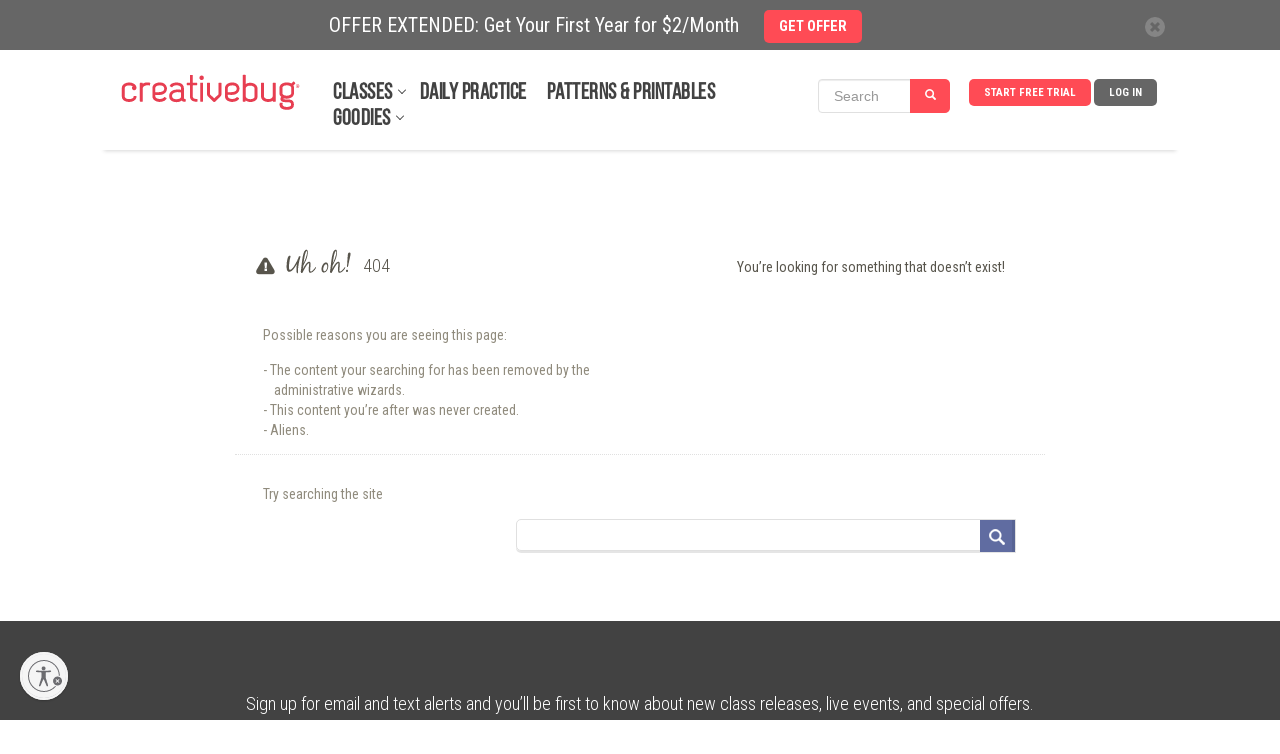

--- FILE ---
content_type: text/css
request_url: https://api.creativebug.com/content/compressed/error-68d282a0.css
body_size: 7355
content:
@import url(//fonts.googleapis.com/css?family=Roboto+Condensed);.cb-error{color:red}.cb-img-landscape{position:relative;width:100%;height:0;padding-bottom:56.25%}.cb-img-landscape>*:not(.popover){position:absolute;top:0;right:0;bottom:0;left:0;margin:auto}.cb-img-square{position:relative;width:100%;height:0;padding-bottom:100%}.cb-img-square>*:not(.popover){position:absolute;top:0;right:0;bottom:0;left:0;margin:auto}.vcenter{display:inline-block;vertical-align:middle;float:none}.clearfix{*zoom:1}.clearfix:before,.clearfix:after{display:table;content:"";line-height:0}.clearfix:after{clear:both}.clear{clear:both;display:block}#font #family .proxima-nova-regular{font-family:"proxima-nova-regular",Helvetica,Arial,sans-serif}#font #family .proxima-nova-bold{font-family:"proxima-nova-bold",Helvetica,Arial,sans-serif}#font #family .proxima-nova-thin{font-family:"proxima-nova-thin",Helvetica,Arial,sans-serif}.proxima-nova-regular{font-family:"proxima-nova-regular",Helvetica,Arial,sans-serif}.proxima-nova-bold{font-family:"proxima-nova-bold",Helvetica,Arial,sans-serif}.proxima-nova-thin{font-family:"proxima-nova-thin",Helvetica,Arial,sans-serif}.hide-text{text-indent:-9999px;overflow:hidden}.constrained-width{width:980px;margin:0 auto;padding:0 20px}.join-now-button{display:block;width:129px;height:38px;text-indent:-9999px;overflow:hidden;background:transparent url("/ui/images/btn_join_now.png") 0 0 no-repeat}.join-now-button:hover{background-position:0 -48px}.general-button{display:block;vertical-align:middle;text-decoration:none;border:0;-webkit-appearance:none;margin:0}.general-button:hover{cursor:pointer}.arrow-for-button{padding-right:30px;margin-top:16px;background-image:url("/ui/images/arrow_rt_sm.png");background-position:90% 50%;background-repeat:no-repeat}.price-box{display:block;margin:0;padding:0;color:#58554c;font-size:14px;line-height:24px;width:177px;height:238px;border:1px solid transparent;-webkit-border-radius:12px;-moz-border-radius:12px;border-radius:12px;-moz-background-clip:padding;-webkit-background-clip:padding-box;background-clip:padding-box}.price-box:hover{cursor:pointer;border-color:#e0e0e0;background-color:#f8f8f8}.price-box:hover .select{color:#fff;background-color:#58554c}.price-box .price{display:block;width:177px;height:102px}.price-box .description{display:block;text-align:center;font-size:18px;line-height:46px;border-bottom:1px solid #e0e0e0}.price-box .cycle{display:block;text-align:center;font-size:14px;line-height:42px;font-style:italic;color:#908b7d;border-top:1px dotted #58554c}.price-box .select,.price-box .selected{display:block;width:163px;margin:auto;text-align:center;font-size:14px;line-height:38px;border:1px solid #e0e0e0}.price-box .select{background-color:#f8f8f8}.price-box .selected{width:147px;padding-left:16px;color:#fff;background:#91a619 url("/ui/images/tick.png") 42px 12px no-repeat;display:none}.price-box-small{display:block;float:left;width:121px;margin:0 0 0 4px;padding:0}.price-box-small:first-child{margin-left:0}.price-box-small .price{display:block;width:121px;height:69px;color:#58554c;margin:10px 10px}.price-box-small#three_month .price{background:url("/ui/images/price_1999_alt.png")}.price-box-small#six_month .price{background:url("/ui/images/price_1699_alt.png")}.price-box-small .comment{display:block;text-align:center;text-transform:uppercase;letter-spacing:1px;font-weight:bold;font-size:12px;line-height:32px;border-bottom:1px solid #e0e0e0;color:#58554c}.price-box-small#three_month .comment:before,.price-box-small#three_month .comment:after{content:'\2605';font-size:10px;padding:0 10px;vertical-align:top}.price-box-small#six_month .comment:before,.price-box-small#six_month .comment:after{content:'';display:block;width:15px;height:2px;margin:0 5px;background-color:#58554c;position:relative;top:15px}.price-box-small#six_month .comment:before{float:left}.price-box-small#six_month .comment:after{float:right}.price-box-small .description{display:block;text-align:center;font-size:16px;line-height:32px;border-bottom:1px solid #e0e0e0}.price-box-small .cycle{display:block;text-align:center;font-size:10px;line-height:30px;font-style:italic;color:#908b7d;border-top:1px dotted #58554c}.price-box-small .select{display:block;width:121px;margin:0 auto 10px;text-align:center;font-size:14px;line-height:28px;border:1px solid #e0e0e0;-webkit-border-radius:6px;-moz-border-radius:6px;border-radius:6px;-moz-background-clip:padding;-webkit-background-clip:padding-box;background-clip:padding-box;background-color:#f8f8f8;color:#58554c}.price-box-small a:hover{text-decoration:none}.price-box-small a:hover .select{color:#fff;background-color:#58554c}@font-face{font-family:"proxima-nova-regular";src:url('/ui/fonts/proxima-nova/font-regular.eot');src:url('/ui/fonts/proxima-nova/font-regular.eot?#iefix') format('embedded-opentype'),url('/ui/fonts/proxima-nova/font-regular.woff') format('woff'),url('/ui/fonts/proxima-nova/font-regular.ttf') format('truetype')}@font-face{font-family:"proxima-nova-thin";src:url('/ui/fonts/proxima-nova/font-thin.eot');src:url('/ui/fonts/proxima-nova/font-thin.eot?#iefix') format('embedded-opentype'),url('/ui/fonts/proxima-nova/font-thin.woff') format('woff'),url('/ui/fonts/proxima-nova/font-thin.ttf') format('truetype')}@font-face{font-family:"proxima-nova-bold";src:url('/ui/fonts/proxima-nova/font-bold.eot');src:url('/ui/fonts/proxima-nova/font-bold.eot?#iefix') format('embedded-opentype'),url('/ui/fonts/proxima-nova/font-bold.woff') format('woff'),url('/ui/fonts/proxima-nova/font-bold.ttf') format('truetype')}.site-error-page{width:100%;margin:2em auto}.site-error-page .title{background:0;padding-top:1em;margin:0;padding:10px 10px 18px 18px}.site-error-page .title h1{font-size:18px;line-height:20px;padding:8px 36px 0 110px;background:url("/ui/images/error_uh_oh.gif") 0 0 no-repeat;color:#58554c;float:left;margin:0}.site-error-page .title h2{padding:8px 0 0 0;float:right;font-size:14px;line-height:22px;color:#58554c;margin:0 30px 0 0}.site-error-page .reasons{padding:1em 2em}.site-error-page .reasons ul{font-size:14px;line-height:20px;list-style-type:none;width:400px}.site-error-page .reasons ul li{text-indent:-0.8em;margin-left:.8em}.site-error-page .reasons ul li:before{content:"- "}.site-error-page .search{border-top:1px dotted #e0e0e0;padding:1em 2em}.site-error-page .search form{width:500px;height:32px;border:1px solid #e0e0e0;-moz-border-radius:5px 0 0 5px;-webkit-border-radius:5px 0 0 5px;-o-border-radius:5px 0 0 5px;-ms-border-radius:5px 0 0 5px;-khtml-border-radius:5px 0 0 5px;border-radius:5px 0 0 5px;padding:0 0 0 5px;float:right;-moz-box-shadow:0 2px rgba(0,0,0,0.1);-webkit-box-shadow:0 2px rgba(0,0,0,0.1);-o-box-shadow:0 2px rgba(0,0,0,0.1);box-shadow:0 2px rgba(0,0,0,0.1);margin:0 1px 26px 0}.site-error-page .search form input[type="text"]{width:450px;float:left;border:0;padding:5px;height:22px;font-size:12px;line-height:22px;color:#908b7d;vertical-align:baseline;clear:left;font-family:Helvetica,Verdana,sans-serif}.site-error-page .search form input[type="submit"]{float:right;border:0;border-right:3px solid #586494;width:35px;height:32px;margin:0;background:#606ca1 url(/ui/images/mag.png) 9px 9px no-repeat;text-indent:-9999px;cursor:pointer}.site-error-page .search form input[type="submit"]:hover{background-color:#58554c;border-right-color:#333}

--- FILE ---
content_type: text/javascript
request_url: https://cdn.pagesense.io/js/838691612/2108419bb3a046089a41b614fd35a03b_visitor_count.js
body_size: -93
content:
window.ZAB.visitorData = {"experiments":{},"time":1769141186186}